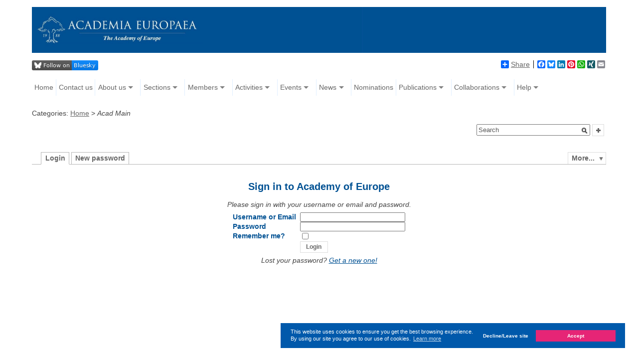

--- FILE ---
content_type: text/html;charset=UTF-8
request_url: https://www.ae-info.org/Login.jsp
body_size: 37582
content:





























<!DOCTYPE html PUBLIC "-//W3C//DTD XHTML 1.0 Strict//EN" "http://www.w3.org/TR/xhtml1/DTD/xhtml1-strict.dtd">

<html id="top" xmlns="http://www.w3.org/1999/xhtml">

<head>
<meta name="author" content="Ilire Hasani, Robert Hoffmann" />
<meta name="verify-v1"
	content="3Qa9lIxWtO5xP0MdoWXnxFs0zx+0gxr4Ie8qdtGzzRk=" />

<script type="text/javascript">
	var show_tacks = false;
</script>




<link rel="stylesheet" type="text/css" href="//cdnjs.cloudflare.com/ajax/libs/cookieconsent2/3.0.3/cookieconsent.min.css" />
<script src="//cdnjs.cloudflare.com/ajax/libs/cookieconsent2/3.0.3/cookieconsent.min.js"></script>
<script>
window.addEventListener("load", function(){
window.cookieconsent.initialise({
  "palette": {
    "popup": {
      "background": "#3937a3",
      "message":"#fff"
    },
    "button": {
      "background": "#e62576"
    }
  },
  "type": "opt-out",
  "content": {
    "message": "This website uses cookies to ensure you get the best browsing experience. By using our site you agree to our use of cookies.",
    "deny": "Decline/Leave site",
    "href":"/ae/Acad_Main/PrivacyPolicy",
    "dismiss": "Accept"
  },
  "revokable": false,
  onStatusChange: function(status, chosenBefore) {
    var type = this.options.type;
    var didConsent = this.hasConsented();
    if (type == 'opt-in' && didConsent) {
    // enable cookies
    }
    if (type == 'opt-out' && !didConsent) {
      document.cookie = 'cookieconsent_status="";-1; path=/';
      history.back();
    }
  }
})});
</script>


<title>Academy of Europe: Login</title>












<link rel="stylesheet" media="screen, projection, print" type="text/css"
     href="/templates/default/jspwiki.css"/>

<link rel="stylesheet" type="text/css" media="print" 
     href="/templates/default/jspwiki_print.css" />
<link rel="stylesheet" media="screen, projection, print" type="text/css"
     href="/templates/default/../../windowfiles/dhtmlwindow.css"/>
<!-- INCLUDERESOURCES (stylesheet) -->

<!-- INCLUDERESOURCES (inlinecss) -->



<noscript>
<style type="text/css">
#hiddenmorepopup { display:block; }
</style>
</noscript>


<script type="text/javascript" src="/scripts/mootools.js"></script>
<script type="text/javascript" src="/scripts/prettify.js"></script>
<script type="text/javascript" src="/scripts/jspwiki-common.js"></script>
<script type="text/javascript" src="/scripts/jspwiki-commonstyles.js"></script>
<script type="text/javascript" src="/scripts/tagging.js"></script>
<script type="text/javascript" src="/scripts/dhtmlwindow.js"></script>
<script type="text/javascript" src="/scripts/jquery.js"></script> 
<script type="text/javascript" src="/scripts/jquery.selectBox.js"></script> 
<script type="text/javascript" src="/scripts/superfish.js"></script>
<script type="text/javascript" src="/scripts/jquery-ui-1.10.3.custom.js"></script>
 
 <!-- INCLUDERESOURCES (script) -->





<meta name="wikiContext" content='login' />
<meta name="wikiBaseUrl" content='https://www.ae-info.org/' />
<meta name="wikiPageUrl" content='/ae/%23%24%25' />
<meta name="wikiEditUrl" content='/Edit.jsp?page=Acad_Main' />
<meta name="wikiJsonUrl" content='/JSON-RPC' />
<meta name="wikiPageName" content='Acad_Main' />
<meta name="wikiUserName" content='0:0:0:0:0:0:0:1' />
<meta name="wikiTemplateUrl" content='/templates/default/' />
<meta name="wikiApplicationName" content='Academy of Europe' />
<meta name="referrer" content="no-referrer-when-downgrade" />

<script type="text/javascript">//<![CDATA[
/* Localized javascript strings: LocalizedStrings[] */
var LocalizedStrings = {
"javascript.sbox.clone.suffix":"-New",
"javascript.slimbox.remoteRequest":"Remote Request {0} of {1}",
"javascript.filter.all":"( All )",
"javascript.group.validName":"Please provide a valid name for the new Group",
"javascript.slimbox.next":"Next&raquo;",
"javascript.slimbox.previous":"&laquo;Previous",
"javascript.favs.show":"Click to show Favorites",
"javascript.slimbox.close":"Close &#215;",
"javascript.prefs.areyousure":"Without clicking the Save User Preferences button, your changes will be lost. Are you sure you want to exit this page?",
"javascript.edit.findandreplace.nomatch":"No match found!",
"javascript.tip.default.title":"More...",
"javascript.collapse":"Click to collapse",
"javascript.slimbox.error":"<h2>Error</h2>There was a problem with your request.<br />Please try again",
"javascript.sort.ascending":"Ascending order. Click to reverse sort order",
"javascript.sectionediting.label":"Section Overview",
"javascript.edit.areyousure":"Without clicking the Save button, your changes will be lost. Are you sure you want to exit this page?",
"javascript.edit.toolbar.makeSelection":"Please make first a selection.",
"javascript.category.title":"Click to show category [{0}] ...",
"javascript.slimbox.info":"Image {0} of {1}",
"javascript.slimbox.directLink":"Direct Link to the target",
"javascript.quick.edit.title":"Edit section {0}...",
"javascript.favs.hide":"Click to hide Favorites",
"javascript.sort.click":"Click to sort",
"javascript.edit.startOfPage":"( Start of page )",
"javascript.quick.edit":"[Edit]",
"javascript.edit.resize":"Drag to resize the text area",
"javascript.edit.allsections":"( All )",
"javascript.sort.descending":"Descending order. Click to reverse sort order",
"javascript.expand":"Click to expand",
"javascript.slimbox.close.title":"Close [Esc]",
"javascript.quick.previous":"Gehe zum vorherigen Abschnitt",
"javascript.quick.bottom":"Gehe zum Seitenende",
"javascript.quick.top":"Gehe zum Seitenanfang",
"javascript.quick.next":"Gehe zum nächsten Abschnitt"
};


/* INCLUDERESOURCES (jsfunction) */

//]]></script>

<meta http-equiv="Content-Type" content="text/html; charset=UTF-8" />
<link rel="search" href="/ae/FindPage"
    title='Search Academy of Europe' />
<link rel="help"   href="/ae/TextFormattingRules"
    title="Help" />

 <link rel="start"  href="/ae/%22Acad_Main%22"
    title="Front page" />
<link rel="alternate stylesheet" type="text/css" href="/templates/default/jspwiki_print.css"
    title="Print friendly" />
<link rel="alternate stylesheet" type="text/css" href="/templates/default/jspwiki.css"
    title="Standard" />
<link rel="shortcut icon" type="image/x-icon" href="/images/favicon1.ico" />

<link rel="icon" type="image/x-icon" href="/images/favicon1.ico" />








<link rel="stylesheet" type="text/css" media="screen, projection, print"
     href="/templates/default/skins/Smart/skin.css" />
     <link rel="stylesheet" type="text/css" media="screen, projection, print"
     href="/templates/default/skins/Smart/jquery.selectBox.css" />
<link rel="stylesheet" type="text/css" media="screen, projection, print"
     href="/templates/default/skins/Smart/jquery-ui-1.10.3.custom.css" />

<script type="text/javascript"
         src="/templates/default/skins/Smart/skin.js" ></script>



<script type="text/javascript">

  /*var _gaq = _gaq || [];
  _gaq.push(['_setAccount', 'UA-19661589-1']);
  _gaq.push (['_gat._anonymizeIp']);
  _gaq.push(['_trackPageview']);

  (function() {
    var ga = document.createElement('script'); ga.type = 'text/javascript'; ga.async = true;
    ga.src = ('https:' == document.location.protocol ? 'https://ssl' : 'http://www') + '.google-analytics.com/ga.js';
    var s = document.getElementsByTagName('script')[0]; s.parentNode.insertBefore(ga, s);
  })();*/

</script>




	<meta name="robots" content="noindex,follow" />

</head>

<body class="view">
	<div id="wikibody">
		







<link rel="header stylesheet" type="text/css"
	href="/templates/default/skins/Smart/superfish.css" />
<script type="text/javascript"
	src="/scripts/header.js"></script>

<div id="header">

	<div id="headerlogo">
		<!--<a href="/ae/%22Acad_Main%22"
			style="float: left;"><img style="height: 92px; /*width: 850px;*/"
			src="https://www.ae-info.org/templates/default/skins/Smart/images/acadlogo20250522.jpg"
			alt="Home" /></a>-->
		







<div class="userbox" style="padding-top:15px;" >

	

	
	
		
	

	


	<div class="clearbox"></div>

</div>

	</div>
     <!--   <div id="banner" style="height:25px;background-color:#2759AB;font-size:18px;font-weight:bold;text-align:center"><div style="padding-top:3px"><a href="http://www.ae2015.eu/" target="_blank" style="color:greenyellow;text-align:center;">URGENT - REGISTER NOW FOR THE SEPTEMBER 2015 ANNUAL CONFERENCE IN DARMSTADT</a></div></div> -->

    <!-- AddToAny BEGIN -->
     <div id="social" style="margin-top:5px">
     <a href="https://bsky.app/profile/acad-euro.bsky.social" target="_new"><img src="https://img.shields.io/badge/Bluesky-0285FF?logo=bluesky&logoColor=fff&label=Follow%20on&color=0285FF"></a>
                <div class="a2a_kit a2a_default_style" style="float:right;display:inline-block">
                <a class="a2a_dd" href="https://www.addtoany.com/share_save?linkurl=http%3A%2F%2Fwww.ae-info.org&amp;linkname=Academy%20of%20Europe">Share</a>
                <span class="a2a_divider"></span>
                <a class="a2a_button_facebook"></a>
                <a class="a2a_button_bluesky"></a>
                <a class="a2a_button_google_plus"></a>
                <a class="a2a_button_linkedin"></a>
                <a class="a2a_button_pinterest"></a>
                <a class="a2a_button_whatsapp"></a>
                <a class="a2a_button_xing"></a>
                <a class="a2a_button_email"></a>
                </div>
                <script type="text/javascript">
                var a2a_config = a2a_config || {};
                a2a_config.linkname = "Academy of Europe";
                a2a_config.linkurl = "http://www.ae-info.org";
                </script>
                <style>.a2a_img.a2a_i_a2a.a2a_img_text {display:none}</style>
                <script async type="text/javascript" src="//static.addtoany.com/menu/page.js"></script>
                <!-- AddToAny END -->
</div>


	<div id="headermenu">
		<ul class="sf-menu" style="overflow: visible;">

			<li class="top-menu-item"><a
				href="/ae/%22Acad_Main%22">Home</a></li>

                        <li class="top-menu-item"><a href="/ae/Acad_Main/Contact_us">Contact us</a></li>
			<li class="top-menu-item"><a
				href="/ae/">About us</a>
				<ul>
					<li><a href="/ae/Acad_Main/About_us/What_are_we">What are
							we?</a></li>
                                        <li><a href="/ae/Acad_Main/About_us/President%27s%20Page">President's Page</a></li>
					<li><a href="/ae/Acad_Main/About_us/Mission_Statement">Mission
							Statement</a></li>
					<li><a href="/ae/Acad_Main/About_us/Governance">Governance
							and Legal Basis</a></li>
					<li><a href="/ae/Acad_Main/About_us/Council">Council</a>
						<ul>
							<li><a href="/ae/Acad_Main/About_us/Council/Composition">Composition</a>
							</li>
                                        <li><a href="/Form/Member_votes.html">AE member voting page</a></li>
							<!--<li><a href="/ae/Acad_Main/About_us/Council/Council_Election">Council
									Election</a></li>-->
							<li><a href="/ae/Acad_Main/About_us/Council/President_Election">President
									Election</a></li>
						</ul></li>
					<li><a href="/ae/Acad_Main/About_us/Academic_Management">Academic
							Management and Sections</a></li>
                                        <li><a href="/ae/">Membership</a>
                                                <ul>
                                                   <!--<li><a href="/ae/Acad_Main/Sections">Academic
                                                        Sections</a></li>-->
                                                   <li><a href="/ae/Acad_Main/Membership/Becoming_a_member">Becoming
                                                        a Member</a></li>
						   <li><a href="/ae/Acad_Main/Membership/BenefitsForMAE">Benefits for Members of Academia Europaea</a></li>
                                                   <li><a href="/ae/Acad_Main/Membership/Nomination_Process">Nomination Process</a></li>
						   <li><a href="/ae/Acad_Main/Membership/Assessment_Process">Assessment Process</a></li>
                                                   <li><a href="/ae/Acad_Main/Payments">How to
                                                        Make Membership Payment</a></li>
                                                    <!--<li><a href="/ae/Acad_Main/Membership/Nominations_Subcommittee">Nominations
                                                        Subcommittee</a></li>-->
                                                </ul>
                                         </li>
					<li><a href="/ae/Acad_Main/About_us/History">History
							of Academia Europaea</a></li>
                                        <li><a href="/ae/">Collaborations, Patrons and Sponsors</a>
                                              <ul>
                                                    <li><a href="/ae/Acad_Main/About_us/Patrons">Patrons
                                                                             </a></li>
						    <li><a href="/ae/Acad_Main/Collaborations">Collaborations
                                                                             </a></li>
                                                    <li><a href="/ae/Acad_Main/About_us/Institutional_Sponsors">Institutional Sponsors</a></li>
                                                    <li><a href="/ae/Acad_Main/About_us/Recent_Sponsors">Sponsors of AE Activities and Projects</a></\
li>
                                              </ul>
                                        </li>
					<li><a href="/ae/Acad_Main/About_us/Knowledge_Hubs_and_Offices">Knowledge Hubs and Offices</a>
					<ul>
							<li><a href="https://aebarcelona.eu/" target="_blank">Barcelona Knowledge Hub</a></li>
                                                        <li><a href="http://aebergen.w.uib.no/" target="_blank">Bergen Knowledge Hub</a></li>
							<li><a href="https://acadeurobucharest.eu/" target="_blank">Bucharest Knowledge Hub</a></li>
                                                        <li><a href="https://aebudapesthub.hu" target="_blank">Budapest Knowledge Hub</a></li>
                                                        <!--<li><a href="http://www.aecardiffknowledgehub.wales/" target="_blank">Cardiff Knowledge Hub</a></li>-->
                                                        <li><a href="https://www.aetbilisihub.org/" target="_blank">Tbilisi Knowledge Hub</a></li>
                                                        <li><a href="http://acadeuro.wroclaw.pl/" target="_blank">Wroclaw Knowledge Hub</a></li>
                                                        <li><a href="http://yacadeuro.org" target="_blank">Young Academy of Europe</a></li>
                                                        <li><a href="/ae/Acad_Main/AE_Offices">AE Offices</a></li>
							<li><a href="/ae/Acad_Main/Graz_Information_Center">Graz Information Centre</a></li>
						</ul></li>
                                       <li><a href="/ae/Acad_Main/About_us/Logos">Logos and Brand Book</a></li>
				</ul></li>
			<li class="top-menu-item"><a href="/ae/Acad_Main/Sections">Sections</a>
				<ul>
			              <li><a href=""/>CLASS A1 - Humanities and Arts</a>
                                      <ul>

                                        <li><a
						href="/ae/Acad_Main/Sections/History_and_archaeology">History
							and Archaeology</a></li>
					<li><a
						href="/ae/Acad_Main/Sections/Classics_and_oriental_studies">Classics
							and Oriental Studies</a></li>
					<li><a
						href="/ae/Acad_Main/Sections/Linguistic_studies">Linguistic
							Studies</a></li>
					<li><a
						href="/ae/Acad_Main/Sections/Literary_and_theatrical_studies">Literary
							and Theatrical Studies</a></li>
					<li><a
						href="/ae/Acad_Main/Sections/Musicology_and_art_history">Musicology
							and art history</a></li>
					<li><a
						href="/ae/Acad_Main/Sections/Philosophy_theology_and_religious_studies">Philosophy,
							Theology and Religious Studies</a></li>
                                        <li><a
                                                href="/ae/Acad_Main/Sections/Film_media_and_visual_studies">Film, Media and Visual Studies</a></li>
                                     </ul></li>
                                     <li><a href=""/>CLASS A2 - Social and Related Sciences</a>
                                     <ul> 
                                       <li><a href="/ae/Acad_Main/Sections/Economics_Business_and_Management_Sciences">Economics, Business and Management Sciences</a></li>
                                       <li><a href="/ae/Acad_Main/Sections/Governance_Institutions_and_Policies">Governance, Institutions and Policies</a></li>
                                       <li><a href="/ae/Acad_Main/Sections/Human_Mobility_Governance_Environment_and_Space">Human Mobility, Governance, Environment and Space</a></li>
                                       <li><a href="/ae/Acad_Main/Sections/Law">Law</a></li>
                                       <li><a href="/ae/Acad_Main/Sections/Social_Change_and_Social_Thought">Social Change and Social Thought</a></li>
                                       <li><a href="/ae/Acad_Main/Sections/The_Human_Mind_and_its_Complexity">The Human Mind and its Complexity</a></li>      
                                     </ul></li>
                                     <li><a href=""/>CLASS B - Exact Sciences</a>
                                     <ul>
					<li><a
						href="/ae/Acad_Main/Sections/Mathematics">Mathematics</a></li>
					<li><a
						href="/ae/Acad_Main/Sections/Informatics">Informatics</a></li>
					<li><a
						href="/ae/Acad_Main/Sections/Physics">Physics</a></li>
					<li><a
						href="/ae/Acad_Main/Sections/Chemical_sciences">Chemical
							Sciences</a></li>
					<li><a
						href="/ae/Acad_Main/Sections/Earth_cosmic_sciences">Earth
							and Cosmic Sciences</a></li>
					
                                        <li><a href="/ae/Acad_Main/Sections/Engineering">Engineering</a></li>
		
                                     </ul></li>
                                     <li><a href=""/>CLASS C -  Life Sciences</a>
                                     <ul>
					<li><a
						href="/ae/Acad_Main/Sections/Biochemistry_molecular_biology">Biochemistry
							and Molecular Biology</a></li>
					<li><a
						href="/ae/Acad_Main/Sections/Cell_and_developmental_biology">Cell and Developmental
							Biology</a></li>
					<li><a
						href="/ae/Acad_Main/Sections/Physiology_and_neuroscience">Physiology
							and Neuroscience</a></li>
					<li><a
						href="/ae/Acad_Main/Sections/Ecology_and_Evolution">Ecology and Evolution</a></li>
					<!--<li><a
						href="/ae/Acad_Main/Sections/Applied_and_Translational_Biology">Applied
							and translational biology</a></li> -->
                                        <li><a
                                                href="/ae/Acad_Main/Sections/Basic_and_Clinical_Translational_Sciences">Basic and Clinical Translational Sciences</a></li>
                                    </ul></li>
				</ul></li>
                             
			<li class="top-menu-item"><a
				href="/ae/User">Members</a>
				<ul>
					<li><a href="/ae/Acad_Main/List_of_Members">Database
							of Members</a></li>
					<!--<li><a href="/ae/">Members
							with Special Distinctions</a>
						<ul>
							<li><a href="/ae/Acad_Main/Members/Nobel_Prize">Nobel
									Prize</a></li>
							<li><a href="/ae/Acad_Main/Members/Wolf_Prize">Wolf
									Prize</a></li>
							<li><a href="/ae/Acad_Main/Members/Turing_Award">Turing
									Award</a></li>
							<li><a href="/ae/Acad_Main/Members/Fields_Medal">Fields
									Medal</a></li>
							<li><a href="/ae/Acad_Main/Members/Lasker_Award">Lasker
									Award</a></li>
							<li><a href="/ae/Acad_Main/Members/Abel_Prize">Abel
									Prize</a></li>
							<li><a href="/ae/Acad_Main/Members/G%C3%83%C2%B6del_Prize">GÃ¶del
									Prize</a></li>
						</ul></li> -->
					<li><a href="/ae/Acad_Main/Members/Honorary_Members">Honorary
							Members</a></li>
                                        <li><a href="/ae/Acad_Main/Members/Prizes_Awards_and_Medals">Prizes, Awards and Medals</a></li>
                                        <li><a href="/ae/Acad_Main/Members_in_Spotlight">Members in Spotlight</a></li>
                                        <li><a href="/ae/Acad_Main/Membership/Statistics">Membership Statistics</a></li>
					<li><a href="/ae/Acad_Main/Members/Former_Members">Former
							Members</a></li>
				</ul></li>
			<li class="top-menu-item"><a
				href="/ae/">Activities</a>
				<ul>
					<li><a href="/ae/Acad_Main/Activities/Awards_and_Prizes">Awards
							and Prizes of Academia Europaea</a>
						<ul>
						        <li><a href="/ae/Acad_Main/Activities/Awards_and_Prizes/The_AE-Adam_Kondorosi_Prize">Adam Kondorosi Prize</a></li>
							<li><a href="/ae/Acad_Main/Activities/Awards_and_Prizes/Erasmus_Medal">Erasmus Medal and Lecture</a>
							  <ul>
							   <!-- <li><a href="/ae/Acad_Main/Activities/Awards_and_Prizes/Erasmus_Medal/Erasmus_Award">Erasmus Award</a> -->
							    <li><a href="/ae/Acad_Main/Activities/Awards_and_Prizes/Erasmus_Medal/CurrentPrizeWinner">Current Prize Winner</a>
							    <li><a href="/ae/Acad_Main/Activities/Awards_and_Prizes/Erasmus_Medal/Nominations">Call for Nominations</a>
							    <li><a href="/ae/Acad_Main/Activities/Awards_and_Prizes/Erasmus_Medal/PastWinners">Past Winners</a>
							  </ul>
							</li>
                                                        <li><a href="/ae/Acad_Main/Activities/Awards_and_Prizes/Gold_Award">Gold Award</a></li>
							<li><a href="/ae/Acad_Main/Activities/Awards_and_Prizes/Hypatia_Prize">Hypatia Prize</a></li>
							<li><a href="/ae/Acad_Main/Activities/Awards_and_Prizes/Sydney_Brenner_Medal">Sydney Brenner Medal</a>
							  <ul>
                                                           <li><a href="/ae/Acad_Main/Activities/Awards_and_Prizes/Sydney_Brenner_Medal/CurrentPrizeWinner">Current Prize Winner</a>
                                                           <li><a href="/ae/Acad_Main/Activities/Awards_and_Prizes/Sydney_Brenner_Medal/Nominations">Call for Nominations</a>
                                                           <li><a href="/ae/Acad_Main/Activities/Awards_and_Prizes/Sydney_Brenner_Medal/PastWinners">Past Winners</a>
							 </ul>  

</li>
							
						</ul></li>
					<li><a href="/ae/Acad_Main/Activities/Photogallery">Photo gallery</a></li>
					<li><a href="/ae/Acad_Main/Activities/Videorecordings">Video recordings</a></li>
					<li><a href="/ae/Acad_Main/Activities/Environment_Sustainability">Environment, Sustainability and Climate Task Force</a>
					    <ul>
					       <li><a href="/ae/Acad_Main/Activities/Environment_Sustainability/Events">Events</a></li>
                                               <li><a href="/ae/Acad_Main/Activities/Environment_Sustainability/Publications">Publications</a></li>
					    </ul>
					</li>
                                        <li><a href="/ae/Acad_Main/Activities/HERCulES">HERCulES Group</a>
                                            <ul>
                                                        <li><a href="/ae/Acad_Main/Activities/HERCulES/Events">Events</a></li>
                                                        <li><a href="/ae/Acad_Main/Activities/HERCulES/Publications">Publications</a></li>
                                            </ul>

                                        </li>
					<li><a href="/ae/Acad_Main/Activities/Curien_Fund">Hubert Curien Initiatives Fund</a></li>
                                        <!--<li><a href="/ae/Acad_Main/Activities/SAM">Scientific Advice Mechanism (SAM)</a></li>-->
					<li>
					   <a href="/ae/Acad_Main/Activities/SAPEA">SAPEA</a>
					   <ul>
					     <li><a href="/ae/Acad_Main/Activities/SAPEA/Publications">Publications</a></li>
					   </ul>
					</li>

				</ul></li>
			<li class="top-menu-item"><a
				href="/ae/Acad_Main/Events">Events</a>
				<ul>
					<li><a
						href="/ae/Acad_Main/Events">Upcoming
							Events</a></li>
					<li><a href="/ae/Acad_Main/Past_Events">Past Workshops, Meetings and Conferences</a>
						<ul>
							<li><a href="/ae/Acad_Main/Past_Events/2011-present">2011 -
									present</a></li>
						</ul></li>
                                        <li><a
                                                href="/ae/Acad_Main/Plenary_Conferences">Annual Plenary Conferences
                                                        </a></li>
                                        <li><a href="/ae/Acad_Main/Annual_Business_Meetings">Annual Business Meeting of Members</a></li>
                                        <li><a href="/ae/Acad_Main/Barcelona_Knowledge_Hub_Events">Barcelona Knowledge Hub Events</a></li>
                                        <li><a href="/ae/Acad_Main/Bergen_Knowledge_Hub_Events">Bergen Knowledge Hub Events</a></li>
					<li><a href="/ae/Acad_Main/Bucharest_Knowledge_Hub_Events">Bucharest Knowledge Hub Events</a></li>
                                        <li><a href="/ae/Acad_Main/Budapest_Knowledge_Hub_Events">Budapest Knowledge Hub Events</a></li> 
                                        <li><a href="/ae/Acad_Main/Cardiff_Knowledge_Hub_Events">Cardiff Knowledge Hub Events</a></li>
                                        <li><a href="/ae/Acad_Main/Tbilisi_Knowledge_Hub_Events">Tbilisi Knowledge Hub Events</a></li>
                                        <li><a href="/ae/Acad_Main/Wroclaw_Knowledge_Hub_Events">Wroclaw Knowledge Hub Events</a></li>
                                        <li><a href="/ae/Acad_Main/Young_Academy_Events">Young Academy of Europe (YAE)</a></li>
				</ul></li>
			<li class="top-menu-item"><a href="#">News</a>
				<ul>
          <li><a href="/ae/Acad_Main/News">General News</a></li>
          <li><a href="/ae/Acad_Main/News/News2">Member News</a></li>
        </ul>  
			</li>
			<li class="top-menu-item"><a
				href="/ae/Acad_Main/Nominations">Nominations</a></li>
			<li class="top-menu-item"><a
				href="/ae/Acad_Main/Publications">Publications</a>
				<ul>
					<li><a href="/ae/Acad_Main/Publications/European_Review">
							European Review</a></li>
                                        <li><a href="/ae/Acad_Main/Publications/Academia_Europaea_Annual_Activity_Reports_and_Annual_Accounts">Academia Europaea Annual Activity Reports and Annual Accounts</a></li>
                                        <li><a href="/ae/Acad_Main/Publications/Press_release">Press
                                                        Releases and Published Opinions</a></li>
                                        <li><a href="/ae/Acad_Main/Publications/Publications_by_AE_Members">
                                                        Publications by AE Members</a>
					     <ul>
					       <li><a href="/ae/Acad_Main/Publications/Publications_by_AE_Members/ClassA1">Class A1 - Humanities and Arts</a></li>
					       <li><a href="/ae/Acad_Main/Publications/Publications_by_AE_Members/ClassA2">Class A2 - Social and Related Sciences</a></li>
					       <li><a href="/ae/Acad_Main/Publications/Publications_by_AE_Members/ClassB">Class B - Exact Sciences</a></li>
					       <li><a href="/ae/Acad_Main/Publications/Publications_by_AE_Members/ClassC">Class C - Life Sciences</a></li>
					     </ul>
							
					</li>
					<!-- Not used anymore <li><a href="/ae/Acad_Main/Publications/Proceedings">Proceedings
							and Other Publications of AE</a>
						<ul>
							<li><a href="/ae/Acad_Main/Publications/HERCulES">HERCulES</a></li>
							<li><a href="/ae/Acad_Main/Publications/EuropeanPolicyStatements">European
									Policy Statements</a></li>
							<li><a href="/ae/Acad_Main/Publications/Others">Other
									Publications</a></li>
						</ul></li> -->
					<li><a href="/ae/Acad_Main/Publications/AE_COVID-19_Research">Covid Research by AE Members</a></li>	
                                        <li><a href="/ae/Acad_Main/Publications/Newsletter_Archive">Newsletter Archive</a></li>
				</ul></li>
				<li class="top-menu-item"><a
                                        href="/ae/Acad_Main/Collaborations">Collaborations</a>
                                <ul>
                                  <li><a href="/ae/Acad_Main/Collaborations/EASAC">EASAC</a></li>
                                  <li><a href="/ae/Acad_Main/Collaborations/EASSH">EASSH</a></li>
                                  <li><a href="/ae/Acad_Main/Collaborations/SHAPE-ID">SHAPE-ID</a></li>
                                </ul>
                                </li>
			<!--<li class="top-menu-item"><a
				href="/ae/Acad_Main/Forums">Forum</a></li>-->
			<li><a href="/ae/Acad_Main/Help">Help</a>
				<ul>
				
					
				
					<li><a href="/ae/Acad_Main/Help">Help</a></li>
					<li><a href="/ae/Acad_Main/FAQ">FAQ</a></li>
					<li><a href="/ae/User_Online">Users online</a></li>
					<li><a href="/ae/RecentChanges">Recent changes</a></li>
				</ul></li>
			<!--li class="top-menu-item">
				<div class="dhx_minical_icon" id="dhx_minical_icon" onclick="location.href = 'https://www.ae-info.org/Calendar.jsp'" style="width: 30px; height: 30px; border-left: 1px solid rgb(223, 238, 255); background: transparent url('https://www.ae-info.org/resources/imgs_dhx_terrace/noun_237166_cc.png') no-repeat scroll 50% 50%; background-size: 25px 25px; padding: 0.0em 0.2em;"></div>
			
			</li> -->
		</ul>



	</div>


	<ul style="clear: both; display: inline-block;padding-left: 0px;width:100%">
		<li style="display: inline-block;width:900px; vertical-align: middle;">
			<div class="categorypath">
				Categories: <a class="wikipage" href="https://www.ae-info.org/ae/">Home</a> > <i>Acad Main</i>
			</div> 
		</li>
		<li style="display: inline-block;vertical-align: middle;float:right;">
				



















<script type="text/javascript">
	function check_value() {

		if (document.searchForm.query.value == "<Schnellsuche>"
				|| document.searchForm.query.value == "") {
			alert("Das Suchfeld ist leer! Bitte geben Sie ein Such-Wort ein!");
			return false;
		}
		return true;
	}
</script>



<script type="text/javascript">
	function setCookie(name, value, days) {
		if (days) {
			var date = new Date();
			date.setTime(date.getTime() + (days * 24 * 60 * 60 * 1000));
			var expires = "; expires=" + date.toGMTString();
		} else
			var expires = "";
		document.cookie = name + "=" + value + expires + "; path=/";
	}

	function eraseCookie(name) {
		setCookie(name, "", -1);
	}
</script>




<div style="width: 260px;">
<form action="/Search.jsp"
	class="wikiform" id="searchForm" name="searchForm"
	accept-charset="UTF-8">
	<!-- <button onclick="">Search Options</button> -->
	<ul style="list-style: none; padding-left:0px; ">
	<li style="display: inline-block;" >
	<div class="searchbox" style=" position:relative"  >
		<input type="text" name="query" id="query" size="5" accesskey="f"
			onblur="if(this.value==''){this.value='Search';}" onload="this.value='Search'"
			onfocus="if(this.value == 'Search') { this.value = ''; }"
			value="Search" />  <input id="searchSubmit" type="submit" value="" style=" position:absolute;"/>
		
	</div>
	</li>
	<li style="display: inline-block;" >
	<button  id="menubutton" style="height:24px; width:24px;">searchbox menu
	</button>
	</li>
	</ul>
	<div id="searchboxmenu" class="searchbox" style="font-size: x-small; text-align: left;display: none; position: absolute;background-color: white; border:1px solid #CCC;margin-top:-6px;">
		
		
		
		<h3 style="padding:0px 10px">Search options:</h3>
		
		
		
		
	<ul id="searchboxoptions" style="list-style: none; padding: 0px 10px ">

			
			<li><input type="radio" name="sall" value="x"
				onclick="setCookie('ssall','x',365);"  checked
				> All Categories</li>
			<li><input type="radio" name="sall" value="y"
				onclick="setCookie('ssall','y',365);" > Distinct Category: <input type="hidden"
				name="scategory" value="Login">  <span>Login</span></li>


			<li><div style="border-top: 1px solid #cccccc;"></div> <input
				type="radio" name="sname" value="contents" checked> Fulltext</li>
			<li><input type="radio" name="sname" value="title">
				Title/Tags</li>
		</ul>
	</div>


	
	<div id="searchboxMenu" style="display:none">
		<div id="searchResult">
			<span id="searchSpin" class="spin"
				style="position: absolute; display: none;"></span>
			<div id="searchOutput"></div>
		</div>
		<div id="recentSearches" style="display: none;">
			<hr />
			Recent Searches
			<span><a href="#" id="recentClear">(Clear)</a></span>
		</div>
	</div>

</form>
</div>






			</li>
	</ul>


	
		
		
		<div class="clearbox"></div>
	</div>

	<!-- 	<div style="margin-bottom: 50px;"></div>
 -->


		<div id="content">
			<div id="page">
				











<div id="actionsTop" class="pageactions"> 
  <ul>

    



    
    <li id="morebutton">
      <a href="#" class="action more">More...</a>
    </li>

  </ul>
  
   <div id="hiddenmorepopup">
		<ul id="morepopup">
			
				
			
			<li class='separator'
				style="FONT-SIZE: 0px ! important; LINE-HEIGHT: 0;"></li>
			
			
				
			
			
		</ul>
	</div> 
</div>

				










<div class="tabmenu">

























<a class="activetab" id="menu-logincontent" >Login</a>





<a id="menu-lostpassword" >New password</a>











</div>
<div class="tabs">



<div id="logincontent" >






<form action="/Login.jsp?redirect=%22Acad_Main%22"
          id="login"
       class="wikiform"
    onsubmit="return Wiki.submitOnce(this);"
      method="post" accept-charset="UTF-8" >

<div class="center">

  <h3>Sign in to Academy of Europe</h3>

  <div class="formhelp"><!--Please sign in with your login name and password.-->Please sign in with your username or email and password.</div>

  <table>
    <tr>
      <td colspan="2" class="formhelp">
        
      </td>
    </tr>
    <tr>
      <td><label for="j_username"><!--Login-->Username or Email</label></td>
      <td><input type="text" size="24" value=""
                 name="j_username" id="j_username" /></td>
    </tr>
    <tr>
      <td><label for="j_password">Password</label></td>
      <td><input type="password" size="24"
                 name="j_password" id="j_password" /></td>
    </tr>
    
    <tr>
      <td><label for="j_remember">Remember me?</label></td>
      <td><input type="checkbox"
                 name="j_remember" id="j_remember" /></td>
    </tr>
    
    <tr>
      <td>&nbsp;</td>
      <td>

        <input type="hidden" name="redirect" value="" />

        <input type="submit" name="submitlogin" value="Login" />
      </td>
    </tr>
    </table>

    <div class="formhelp">
      Lost your password?
      <a href="#" onclick="$('menu-lostpassword').fireEvent('click');"
                    title="Lost your password?" >
        Get a new one!
      </a>
    </div>
</div>
</form>

</div>






<div id="lostpassword" class="hidetab" >


<div class="center">
<form action="/LostPassword.jsp?tab=lostpassword"
          id="lostpw"
       class="wikiform"
    onsubmit="return Wiki.submitOnce(this);"
      method="post" accept-charset="UTF-8" >
      
  <h3>Get a new password</h3>

  
  
  

  <div class="formhelp">Lost or forgot your password? Type in your username or email address below.</div>

  <table>
    

    <tr>
      <td><label for="name">Username or Email</label></td>
      <td><input type="text" size="24" name="name" id="name" /></td>
    </tr>
    <tr>
      <td>&nbsp;</td>
      <td>
        <input type="hidden" name="action" value="resetPassword"/>
        <input type="submit" name="Submit" value="Send me a new password" /></td><td>A new password will be sent to the email address registered in the Academy database after you have entered your user name or email address in the box above and clicked on the button "Send me a new password".
      </td>
    </tr>
    <tr>
      <td style="padding-top:12px"><label>Attention:</label></td><td style="padding-top:20px;" colspan="2"><pre style="padding-top:15px">
If you have any problems or questions please contact <a href="mailto:office@ae-info.org">office@ae-info.org</a>
                                             </pre></td> 
    </tr>

  </table>

  
  

</form>
</div>

</div>












<div style="clear:both;" ></div>
</div>

			</div>
			<div class="clearbox"></div>
		</div>

		

		

















	</div>
</body>
</html>

